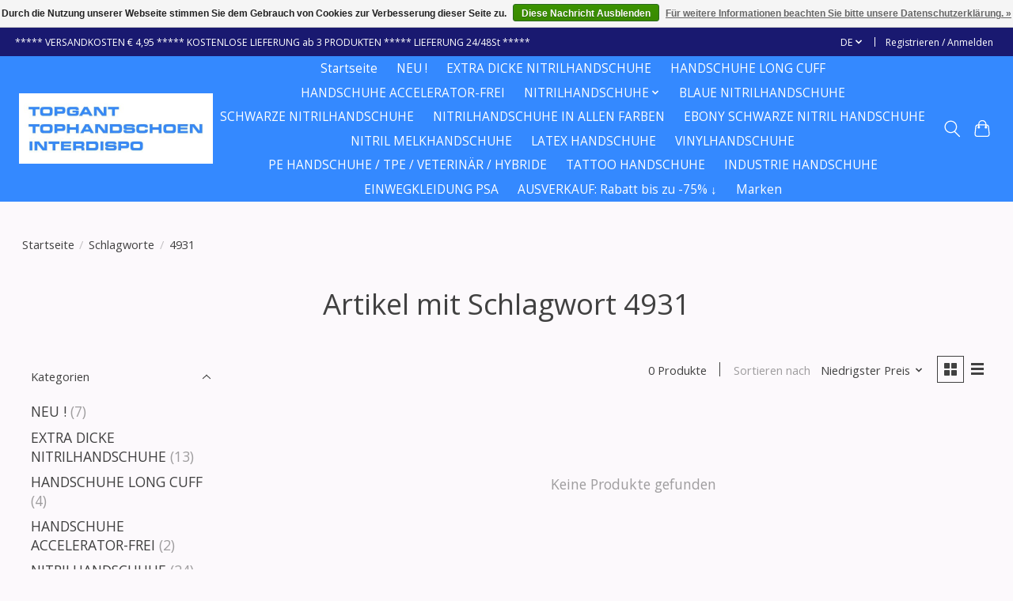

--- FILE ---
content_type: text/html;charset=utf-8
request_url: https://www.interdispo.com/de/tags/4931/
body_size: 11033
content:
<!DOCTYPE html>
<html lang="de">
  <head>
    <meta charset="utf-8"/>
<!-- [START] 'blocks/head.rain' -->
<!--

  (c) 2008-2026 Lightspeed Netherlands B.V.
  http://www.lightspeedhq.com
  Generated: 14-01-2026 @ 20:02:08

-->
<link rel="canonical" href="https://www.interdispo.com/de/tags/4931/"/>
<link rel="alternate" href="https://www.interdispo.com/de/index.rss" type="application/rss+xml" title="Neue Produkte"/>
<link href="https://cdn.webshopapp.com/assets/cookielaw.css?2025-02-20" rel="stylesheet" type="text/css"/>
<meta name="robots" content="noodp,noydir"/>
<meta name="google-site-verification" content="V8gNdYGwIXeOfoCqvwZRUkiquD1RRkBFg2sGcgstJkQ"/>
<meta property="og:url" content="https://www.interdispo.com/de/tags/4931/?source=facebook"/>
<meta property="og:site_name" content="WWW.INTERDISPO.COM"/>
<meta property="og:title" content="4931"/>
<meta property="og:description" content="Einweg Handschuhe - Optimaler Schutz für Ihre Hände - Günstigsten Preis - Lieferung in 24/48 St."/>
<script src="https://www.googletagmanager.com/gtag/js?id=AW-1061002144"></script>
<script>
window.dataLayer = window.dataLayer || [];
    function gtag(){dataLayer.push(arguments);}
    gtag('js', new Date());

    gtag('config', 'AW-1061002144')
</script>
<!--[if lt IE 9]>
<script src="https://cdn.webshopapp.com/assets/html5shiv.js?2025-02-20"></script>
<![endif]-->
<!-- [END] 'blocks/head.rain' -->
    <title>4931 - WWW.INTERDISPO.COM</title>
    <meta name="description" content="Einweg Handschuhe - Optimaler Schutz für Ihre Hände - Günstigsten Preis - Lieferung in 24/48 St." />
    <meta name="keywords" content="4931, Nitrilhandschuhe, Nitril Einmalhandschuhe, Nitril Einmalhandschuh, Handschuhe Nitril, Handschuh Nitril, Nitril Einweghandschuhe, Einmalhandschuhe nitril, Nitril Einweghandschuh, Einmalhandschuh Nitril,<br />
Einweghandschuhe Nitril, Gummihandschuhe" />
    <meta http-equiv="X-UA-Compatible" content="IE=edge">
    <meta name="viewport" content="width=device-width, initial-scale=1">
    <meta name="apple-mobile-web-app-capable" content="yes">
    <meta name="apple-mobile-web-app-status-bar-style" content="black">
    
    <script>document.getElementsByTagName("html")[0].className += " js";</script>

    <link rel="shortcut icon" href="https://cdn.webshopapp.com/shops/149932/themes/174583/v/1523473/assets/favicon.png?20221011162513" type="image/x-icon" />
    <link href='//fonts.googleapis.com/css?family=Open%20Sans:400,300,600&display=swap' rel='stylesheet' type='text/css'>
<link href='//fonts.googleapis.com/css?family=Open%20Sans:400,300,600&display=swap' rel='stylesheet' type='text/css'>
    <link rel="stylesheet" href="https://cdn.webshopapp.com/assets/gui-2-0.css?2025-02-20" />
    <link rel="stylesheet" href="https://cdn.webshopapp.com/assets/gui-responsive-2-0.css?2025-02-20" />
    <link id="lightspeedframe" rel="stylesheet" href="https://cdn.webshopapp.com/shops/149932/themes/174583/assets/style.css?2025123122492020210104192718" />
    <!-- browsers not supporting CSS variables -->
    <script>
      if(!('CSS' in window) || !CSS.supports('color', 'var(--color-var)')) {var cfStyle = document.getElementById('lightspeedframe');if(cfStyle) {var href = cfStyle.getAttribute('href');href = href.replace('style.css', 'style-fallback.css');cfStyle.setAttribute('href', href);}}
    </script>
    <link rel="stylesheet" href="https://cdn.webshopapp.com/shops/149932/themes/174583/assets/settings.css?2025123122492020210104192718" />
    <link rel="stylesheet" href="https://cdn.webshopapp.com/shops/149932/themes/174583/assets/custom.css?2025123122492020210104192718" />

    <script src="https://cdn.webshopapp.com/assets/jquery-3-7-1.js?2025-02-20"></script>
    <script src="https://cdn.webshopapp.com/assets/jquery-ui-1-14-1.js?2025-02-20"></script>

  </head>
  <body>
    
          <header class="main-header main-header--mobile js-main-header position-relative">
  <div class="main-header__top-section">
    <div class="main-header__nav-grid justify-between@md container max-width-lg text-xs padding-y-xxs">
      <div>***** VERSANDKOSTEN € 4,95 ***** KOSTENLOSE LIEFERUNG ab 3 PRODUKTEN ***** LIEFERUNG  24/48St *****</div>
      <ul class="main-header__list flex-grow flex-basis-0 justify-end@md display@md">        
                <li class="main-header__item">
          <a href="#0" class="main-header__link">
            <span class="text-uppercase">de</span>
            <svg class="main-header__dropdown-icon icon" viewBox="0 0 16 16"><polygon fill="currentColor" points="8,11.4 2.6,6 4,4.6 8,8.6 12,4.6 13.4,6 "></polygon></svg>
          </a>
          <ul class="main-header__dropdown">
                                                                  

	<li><a href="https://www.interdispo.com/nl/go/category/" class="main-header__dropdown-link" title="Nederlands" lang="nl">Nederlands</a></li>
	<li><a href="https://www.interdispo.com/de/go/category/" class="main-header__dropdown-link" title="Deutsch" lang="de">Deutsch</a></li>
	<li><a href="https://www.interdispo.com/fr/go/category/" class="main-header__dropdown-link" title="Français" lang="fr">Français</a></li>
          </ul>
        </li>
                
                        <li class="main-header__item separator"></li>
                <li class="main-header__item"><a href="https://www.interdispo.com/de/account/" class="main-header__link" title="Mein Konto">Registrieren / Anmelden</a></li>
      </ul>
    </div>
  </div>
  <div class="main-header__mobile-content container max-width-lg">
          <a href="https://www.interdispo.com/de/" class="main-header__logo" title="Nitril Handschuhe - Latex Handschuhe - Vinyl Handschuhe">
        <img src="https://cdn.webshopapp.com/shops/149932/themes/174583/v/1998696/assets/logo.png?20230823181049" alt="Nitril Handschuhe - Latex Handschuhe - Vinyl Handschuhe">
                <img src="https://cdn.webshopapp.com/shops/149932/themes/174583/assets/logo-white.png?2025123122492020210104192718" class="main-header__logo-white" alt="Nitril Handschuhe - Latex Handschuhe - Vinyl Handschuhe">
              </a>
        
    <div class="flex items-center">
            <button class="reset main-header__mobile-btn js-tab-focus" aria-controls="cartDrawer">
        <svg class="icon" viewBox="0 0 24 25" fill="none"><title>Warenkorb umschalten</title><path d="M2.90171 9.65153C3.0797 8.00106 4.47293 6.75 6.13297 6.75H17.867C19.527 6.75 20.9203 8.00105 21.0982 9.65153L22.1767 19.6515C22.3839 21.5732 20.8783 23.25 18.9454 23.25H5.05454C3.1217 23.25 1.61603 21.5732 1.82328 19.6515L2.90171 9.65153Z" stroke="currentColor" stroke-width="1.5" fill="none"/>
        <path d="M7.19995 9.6001V5.7001C7.19995 2.88345 9.4833 0.600098 12.3 0.600098C15.1166 0.600098 17.4 2.88345 17.4 5.7001V9.6001" stroke="currentColor" stroke-width="1.5" fill="none"/>
        <circle cx="7.19996" cy="10.2001" r="1.8" fill="currentColor"/>
        <ellipse cx="17.4" cy="10.2001" rx="1.8" ry="1.8" fill="currentColor"/></svg>
        <span class="sr-only">Ihr Warenkorb</span>
              </button>

      <button class="reset anim-menu-btn js-anim-menu-btn main-header__nav-control js-tab-focus" aria-label="Toggle menu">
        <i class="anim-menu-btn__icon anim-menu-btn__icon--close" aria-hidden="true"></i>
      </button>
    </div>
  </div>

  <div class="main-header__nav" role="navigation">
    <div class="main-header__nav-grid justify-between@md container max-width-lg">
      <div class="main-header__nav-logo-wrapper flex-shrink-0">
        
                  <a href="https://www.interdispo.com/de/" class="main-header__logo" title="Nitril Handschuhe - Latex Handschuhe - Vinyl Handschuhe">
            <img src="https://cdn.webshopapp.com/shops/149932/themes/174583/v/1998696/assets/logo.png?20230823181049" alt="Nitril Handschuhe - Latex Handschuhe - Vinyl Handschuhe">
                        <img src="https://cdn.webshopapp.com/shops/149932/themes/174583/assets/logo-white.png?2025123122492020210104192718" class="main-header__logo-white" alt="Nitril Handschuhe - Latex Handschuhe - Vinyl Handschuhe">
                      </a>
              </div>
      
      <form action="https://www.interdispo.com/de/search/" method="get" role="search" class="padding-y-md hide@md">
        <label class="sr-only" for="searchInputMobile">Suchen</label>
        <input class="header-v3__nav-form-control form-control width-100%" value="" autocomplete="off" type="search" name="q" id="searchInputMobile" placeholder="Suchen ...">
      </form>

      <ul class="main-header__list flex-grow flex-basis-0 flex-wrap justify-center@md">
        
                <li class="main-header__item">
          <a class="main-header__link" href="https://www.interdispo.com/de/">Startseite</a>
        </li>
        
                <li class="main-header__item">
          <a class="main-header__link" href="https://www.interdispo.com/de/neu/">
            NEU !                                    
          </a>
                  </li>
                <li class="main-header__item">
          <a class="main-header__link" href="https://www.interdispo.com/de/extra-dicke-nitrilhandschuhe/">
            EXTRA DICKE NITRILHANDSCHUHE                                    
          </a>
                  </li>
                <li class="main-header__item">
          <a class="main-header__link" href="https://www.interdispo.com/de/handschuhe-long-cuff/">
            HANDSCHUHE LONG CUFF                                    
          </a>
                  </li>
                <li class="main-header__item">
          <a class="main-header__link" href="https://www.interdispo.com/de/handschuhe-accelerator-frei/">
            HANDSCHUHE ACCELERATOR-FREI                                    
          </a>
                  </li>
                <li class="main-header__item js-main-nav__item">
          <a class="main-header__link js-main-nav__control" href="https://www.interdispo.com/de/nitrilhandschuhe/">
            <span>NITRILHANDSCHUHE</span>            <svg class="main-header__dropdown-icon icon" viewBox="0 0 16 16"><polygon fill="currentColor" points="8,11.4 2.6,6 4,4.6 8,8.6 12,4.6 13.4,6 "></polygon></svg>                        <i class="main-header__arrow-icon" aria-hidden="true">
              <svg class="icon" viewBox="0 0 16 16">
                <g class="icon__group" fill="none" stroke="currentColor" stroke-linecap="square" stroke-miterlimit="10" stroke-width="2">
                  <path d="M2 2l12 12" />
                  <path d="M14 2L2 14" />
                </g>
              </svg>
            </i>
                        
          </a>
                    <ul class="main-header__dropdown">
            <li class="main-header__dropdown-item"><a href="https://www.interdispo.com/de/nitrilhandschuhe/" class="main-header__dropdown-link hide@md">Alle NITRILHANDSCHUHE</a></li>
                        <li class="main-header__dropdown-item">
              <a class="main-header__dropdown-link" href="https://www.interdispo.com/de/nitrilhandschuhe/schwarze-nitrilhandschuhe/">
                SCHWARZE NITRILHANDSCHUHE
                                              </a>

                          </li>
                        <li class="main-header__dropdown-item">
              <a class="main-header__dropdown-link" href="https://www.interdispo.com/de/nitrilhandschuhe/weisse-nitrilhandschuhe/">
                WEISSE NITRILHANDSCHUHE
                                              </a>

                          </li>
                        <li class="main-header__dropdown-item">
              <a class="main-header__dropdown-link" href="https://www.interdispo.com/de/nitrilhandschuhe/blaue-nitrilhandschuhe/">
                BLAUE NITRILHANDSCHUHE
                                              </a>

                          </li>
                        <li class="main-header__dropdown-item">
              <a class="main-header__dropdown-link" href="https://www.interdispo.com/de/nitrilhandschuhe/orange-nitrilhandschuhe-orange/">
                ORANGE NITRILHANDSCHUHE ORANGE
                                              </a>

                          </li>
                        <li class="main-header__dropdown-item">
              <a class="main-header__dropdown-link" href="https://www.interdispo.com/de/nitrilhandschuhe/rosa-nitril-handschuhe-pink/">
                ROSA NITRIL HANDSCHUHE PINK
                                              </a>

                          </li>
                        <li class="main-header__dropdown-item">
              <a class="main-header__dropdown-link" href="https://www.interdispo.com/de/nitrilhandschuhe/lila-nitrilhandschuhe/">
                LILA NITRILHANDSCHUHE
                                              </a>

                          </li>
                        <li class="main-header__dropdown-item">
              <a class="main-header__dropdown-link" href="https://www.interdispo.com/de/nitrilhandschuhe/nitrilhandschuhe-magenta/">
                NITRILHANDSCHUHE MAGENTA
                                              </a>

                          </li>
                        <li class="main-header__dropdown-item">
              <a class="main-header__dropdown-link" href="https://www.interdispo.com/de/nitrilhandschuhe/nitril-melkhandschuhe/">
                NITRIL MELKHANDSCHUHE
                                              </a>

                          </li>
                        <li class="main-header__dropdown-item">
              <a class="main-header__dropdown-link" href="https://www.interdispo.com/de/nitrilhandschuhe/nitrilhandschuhe-extra-starck/">
                NITRILHANDSCHUHE extra starck
                                              </a>

                          </li>
                        <li class="main-header__dropdown-item">
              <a class="main-header__dropdown-link" href="https://www.interdispo.com/de/nitrilhandschuhe/nitrilhandschuhe-10-farben/">
                NITRILHANDSCHUHE 10 FARBEN
                                              </a>

                          </li>
                      </ul>
                  </li>
                <li class="main-header__item">
          <a class="main-header__link" href="https://www.interdispo.com/de/blaue-nitrilhandschuhe/">
            BLAUE NITRILHANDSCHUHE                                    
          </a>
                  </li>
                <li class="main-header__item">
          <a class="main-header__link" href="https://www.interdispo.com/de/schwarze-nitrilhandschuhe/">
            SCHWARZE NITRILHANDSCHUHE                                    
          </a>
                  </li>
                <li class="main-header__item">
          <a class="main-header__link" href="https://www.interdispo.com/de/nitrilhandschuhe-in-allen-farben/">
            NITRILHANDSCHUHE IN ALLEN FARBEN                                    
          </a>
                  </li>
                <li class="main-header__item">
          <a class="main-header__link" href="https://www.interdispo.com/de/ebony-schwarze-nitril-handschuhe/">
            EBONY SCHWARZE NITRIL HANDSCHUHE                                    
          </a>
                  </li>
                <li class="main-header__item">
          <a class="main-header__link" href="https://www.interdispo.com/de/nitril-melkhandschuhe/">
            NITRIL MELKHANDSCHUHE                                    
          </a>
                  </li>
                <li class="main-header__item">
          <a class="main-header__link" href="https://www.interdispo.com/de/latex-handschuhe/">
            LATEX HANDSCHUHE                                    
          </a>
                  </li>
                <li class="main-header__item">
          <a class="main-header__link" href="https://www.interdispo.com/de/vinylhandschuhe/">
            VINYLHANDSCHUHE                                    
          </a>
                  </li>
                <li class="main-header__item">
          <a class="main-header__link" href="https://www.interdispo.com/de/pe-handschuhe-tpe-veterinaer-hybride/">
            PE HANDSCHUHE / TPE / VETERINÄR / HYBRIDE                                    
          </a>
                  </li>
                <li class="main-header__item">
          <a class="main-header__link" href="https://www.interdispo.com/de/tattoo-handschuhe/">
            TATTOO HANDSCHUHE                                    
          </a>
                  </li>
                <li class="main-header__item">
          <a class="main-header__link" href="https://www.interdispo.com/de/industrie-handschuhe-3601664/">
            INDUSTRIE HANDSCHUHE                                    
          </a>
                  </li>
                <li class="main-header__item">
          <a class="main-header__link" href="https://www.interdispo.com/de/einwegkleidung-psa/">
            EINWEGKLEIDUNG PSA                                    
          </a>
                  </li>
                <li class="main-header__item">
          <a class="main-header__link" href="https://www.interdispo.com/de/ausverkauf-rabatt-bis-zu-75/">
            AUSVERKAUF: Rabatt bis zu -75% ↓                                     
          </a>
                  </li>
        
        
        
                              <li class="main-header__item">
              <a class="main-header__link" href="https://www.interdispo.com/de/brands/">Marken</a>
            </li>
                  
                
        <li class="main-header__item hide@md">
          <ul class="main-header__list main-header__list--mobile-items">        
                        <li class="main-header__item js-main-nav__item">
              <a href="#0" class="main-header__link js-main-nav__control">
                <span>Deutsch</span>
                <i class="main-header__arrow-icon" aria-hidden="true">
                  <svg class="icon" viewBox="0 0 16 16">
                    <g class="icon__group" fill="none" stroke="currentColor" stroke-linecap="square" stroke-miterlimit="10" stroke-width="2">
                      <path d="M2 2l12 12" />
                      <path d="M14 2L2 14" />
                    </g>
                  </svg>
                </i>
              </a>
              <ul class="main-header__dropdown">
                                                                      

	<li><a href="https://www.interdispo.com/nl/go/category/" class="main-header__dropdown-link" title="Nederlands" lang="nl">Nederlands</a></li>
	<li><a href="https://www.interdispo.com/de/go/category/" class="main-header__dropdown-link" title="Deutsch" lang="de">Deutsch</a></li>
	<li><a href="https://www.interdispo.com/fr/go/category/" class="main-header__dropdown-link" title="Français" lang="fr">Français</a></li>
              </ul>
            </li>
            
                                                <li class="main-header__item"><a href="https://www.interdispo.com/de/account/" class="main-header__link" title="Mein Konto">Registrieren / Anmelden</a></li>
          </ul>
        </li>
        
      </ul>

      <ul class="main-header__list flex-shrink-0 justify-end@md display@md">
        <li class="main-header__item">
          
          <button class="reset switch-icon main-header__link main-header__link--icon js-toggle-search js-switch-icon js-tab-focus" aria-label="Toggle icon">
            <svg class="icon switch-icon__icon--a" viewBox="0 0 24 25"><title>Suche umschalten</title><path fill-rule="evenodd" clip-rule="evenodd" d="M17.6032 9.55171C17.6032 13.6671 14.267 17.0033 10.1516 17.0033C6.03621 17.0033 2.70001 13.6671 2.70001 9.55171C2.70001 5.4363 6.03621 2.1001 10.1516 2.1001C14.267 2.1001 17.6032 5.4363 17.6032 9.55171ZM15.2499 16.9106C13.8031 17.9148 12.0461 18.5033 10.1516 18.5033C5.20779 18.5033 1.20001 14.4955 1.20001 9.55171C1.20001 4.60787 5.20779 0.600098 10.1516 0.600098C15.0955 0.600098 19.1032 4.60787 19.1032 9.55171C19.1032 12.0591 18.0724 14.3257 16.4113 15.9507L23.2916 22.8311C23.5845 23.1239 23.5845 23.5988 23.2916 23.8917C22.9987 24.1846 22.5239 24.1846 22.231 23.8917L15.2499 16.9106Z" fill="currentColor"/></svg>

            <svg class="icon switch-icon__icon--b" viewBox="0 0 32 32"><title>Suche umschalten</title><g fill="none" stroke="currentColor" stroke-miterlimit="10" stroke-linecap="round" stroke-linejoin="round" stroke-width="2"><line x1="27" y1="5" x2="5" y2="27"></line><line x1="27" y1="27" x2="5" y2="5"></line></g></svg>
          </button>

        </li>
                <li class="main-header__item">
          <a href="#0" class="main-header__link main-header__link--icon" aria-controls="cartDrawer">
            <svg class="icon" viewBox="0 0 24 25" fill="none"><title>Warenkorb umschalten</title><path d="M2.90171 9.65153C3.0797 8.00106 4.47293 6.75 6.13297 6.75H17.867C19.527 6.75 20.9203 8.00105 21.0982 9.65153L22.1767 19.6515C22.3839 21.5732 20.8783 23.25 18.9454 23.25H5.05454C3.1217 23.25 1.61603 21.5732 1.82328 19.6515L2.90171 9.65153Z" stroke="currentColor" stroke-width="1.5" fill="none"/>
            <path d="M7.19995 9.6001V5.7001C7.19995 2.88345 9.4833 0.600098 12.3 0.600098C15.1166 0.600098 17.4 2.88345 17.4 5.7001V9.6001" stroke="currentColor" stroke-width="1.5" fill="none"/>
            <circle cx="7.19996" cy="10.2001" r="1.8" fill="currentColor"/>
            <ellipse cx="17.4" cy="10.2001" rx="1.8" ry="1.8" fill="currentColor"/></svg>
            <span class="sr-only">Ihr Warenkorb</span>
                      </a>
        </li>
      </ul>
      
    	<div class="main-header__search-form bg">
        <form action="https://www.interdispo.com/de/search/" method="get" role="search" class="container max-width-lg">
          <label class="sr-only" for="searchInput">Suchen</label>
          <input class="header-v3__nav-form-control form-control width-100%" value="" autocomplete="off" type="search" name="q" id="searchInput" placeholder="Suchen ...">
        </form>
      </div>
      
    </div>
  </div>
</header>

<div class="drawer dr-cart js-drawer" id="cartDrawer">
  <div class="drawer__content bg shadow-md flex flex-column" role="alertdialog" aria-labelledby="drawer-cart-title">
    <header class="flex items-center justify-between flex-shrink-0 padding-x-md padding-y-md">
      <h1 id="drawer-cart-title" class="text-base text-truncate">Warenkorb</h1>

      <button class="reset drawer__close-btn js-drawer__close js-tab-focus">
        <svg class="icon icon--xs" viewBox="0 0 16 16"><title>Warenkorb-Panel schließen</title><g stroke-width="2" stroke="currentColor" fill="none" stroke-linecap="round" stroke-linejoin="round" stroke-miterlimit="10"><line x1="13.5" y1="2.5" x2="2.5" y2="13.5"></line><line x1="2.5" y1="2.5" x2="13.5" y2="13.5"></line></g></svg>
      </button>
    </header>

    <div class="drawer__body padding-x-md padding-bottom-sm js-drawer__body">
            <p class="margin-y-xxxl color-contrast-medium text-sm text-center">Ihr Warenkorb ist momentan leer</p>
          </div>

    <footer class="padding-x-md padding-y-md flex-shrink-0">
      <p class="text-sm text-center color-contrast-medium margin-bottom-sm">Sicher bezahlen mit:</p>
      <p class="text-sm flex flex-wrap gap-xs text-xs@md justify-center">
                  <a href="https://www.interdispo.com/de/service/payment-methods/" title="Bank transfer">
            <img src="https://cdn.webshopapp.com/assets/icon-payment-banktransfer.png?2025-02-20" alt="Bank transfer" height="16" />
          </a>
                  <a href="https://www.interdispo.com/de/service/payment-methods/" title="Bancontact">
            <img src="https://cdn.webshopapp.com/assets/icon-payment-mistercash.png?2025-02-20" alt="Bancontact" height="16" />
          </a>
                  <a href="https://www.interdispo.com/de/service/payment-methods/" title="Belfius">
            <img src="https://cdn.webshopapp.com/assets/icon-payment-belfius.png?2025-02-20" alt="Belfius" height="16" />
          </a>
                  <a href="https://www.interdispo.com/de/service/payment-methods/" title="KBC">
            <img src="https://cdn.webshopapp.com/assets/icon-payment-kbc.png?2025-02-20" alt="KBC" height="16" />
          </a>
                  <a href="https://www.interdispo.com/de/service/payment-methods/" title="iDEAL">
            <img src="https://cdn.webshopapp.com/assets/icon-payment-ideal.png?2025-02-20" alt="iDEAL" height="16" />
          </a>
                  <a href="https://www.interdispo.com/de/service/payment-methods/" title="Visa">
            <img src="https://cdn.webshopapp.com/assets/icon-payment-visa.png?2025-02-20" alt="Visa" height="16" />
          </a>
                  <a href="https://www.interdispo.com/de/service/payment-methods/" title="Maestro">
            <img src="https://cdn.webshopapp.com/assets/icon-payment-maestro.png?2025-02-20" alt="Maestro" height="16" />
          </a>
                  <a href="https://www.interdispo.com/de/service/payment-methods/" title="MasterCard">
            <img src="https://cdn.webshopapp.com/assets/icon-payment-mastercard.png?2025-02-20" alt="MasterCard" height="16" />
          </a>
                  <a href="https://www.interdispo.com/de/service/payment-methods/" title="SOFORT Banking">
            <img src="https://cdn.webshopapp.com/assets/icon-payment-directebanking.png?2025-02-20" alt="SOFORT Banking" height="16" />
          </a>
                  <a href="https://www.interdispo.com/de/service/payment-methods/" title="Cartes Bancaires">
            <img src="https://cdn.webshopapp.com/assets/icon-payment-cartesbancaires.png?2025-02-20" alt="Cartes Bancaires" height="16" />
          </a>
                  <a href="https://www.interdispo.com/de/service/payment-methods/" title="Giropay">
            <img src="https://cdn.webshopapp.com/assets/icon-payment-giropay.png?2025-02-20" alt="Giropay" height="16" />
          </a>
                  <a href="https://www.interdispo.com/de/service/payment-methods/" title="EPS">
            <img src="https://cdn.webshopapp.com/assets/icon-payment-eps.png?2025-02-20" alt="EPS" height="16" />
          </a>
                  <a href="https://www.interdispo.com/de/service/payment-methods/" title="PayPal">
            <img src="https://cdn.webshopapp.com/assets/icon-payment-paypal.png?2025-02-20" alt="PayPal" height="16" />
          </a>
              </p>
    </footer>
  </div>
</div>            <section class="collection-page__intro container max-width-lg">
  <div class="padding-y-lg">
    <nav class="breadcrumbs text-sm" aria-label="Breadcrumbs">
  <ol class="flex flex-wrap gap-xxs">
    <li class="breadcrumbs__item">
    	<a href="https://www.interdispo.com/de/" class="color-inherit text-underline-hover">Startseite</a>
      <span class="color-contrast-low margin-left-xxs" aria-hidden="true">/</span>
    </li>
        <li class="breadcrumbs__item">
            <a href="https://www.interdispo.com/de/tags/" class="color-inherit text-underline-hover">Schlagworte</a>
      <span class="color-contrast-low margin-left-xxs" aria-hidden="true">/</span>
          </li>
        <li class="breadcrumbs__item" aria-current="page">
            4931
          </li>
      </ol>
</nav>  </div>
  
  <h1 class="text-center">Artikel mit Schlagwort 4931</h1>

  </section>

<section class="collection-page__content padding-y-lg">
  <div class="container max-width-lg">
    <div class="margin-bottom-md hide@md no-js:is-hidden">
      <button class="btn btn--subtle width-100%" aria-controls="filter-panel">Filter anzeigen</button>
    </div>
  
    <div class="flex@md">
      <aside class="sidebar sidebar--collection-filters sidebar--colection-filters sidebar--static@md js-sidebar" data-static-class="sidebar--sticky-on-desktop" id="filter-panel" aria-labelledby="filter-panel-title">
        <div class="sidebar__panel">
          <header class="sidebar__header z-index-2">
            <h1 class="text-md text-truncate" id="filter-panel-title">Filter</h1>
      
            <button class="reset sidebar__close-btn js-sidebar__close-btn js-tab-focus">
              <svg class="icon" viewBox="0 0 16 16"><title>Panel schließen</title><g stroke-width="1" stroke="currentColor" fill="none" stroke-linecap="round" stroke-linejoin="round" stroke-miterlimit="10"><line x1="13.5" y1="2.5" x2="2.5" y2="13.5"></line><line x1="2.5" y1="2.5" x2="13.5" y2="13.5"></line></g></svg>
            </button>
          </header>
      		
          <form action="https://www.interdispo.com/de/tags/4931/" method="get" class="position-relative z-index-1">
            <input type="hidden" name="mode" value="grid" id="filter_form_mode" />
            <input type="hidden" name="limit" value="24" id="filter_form_limit" />
            <input type="hidden" name="sort" value="lowest" id="filter_form_sort" />

            <ul class="accordion js-accordion">
                            <li class="accordion__item accordion__item--is-open js-accordion__item">
                <button class="reset accordion__header padding-y-sm padding-x-md padding-x-xs@md js-tab-focus" type="button">
                  <div>
                    <div class="text-sm@md">Kategorien</div>
                  </div>

                  <svg class="icon accordion__icon-arrow no-js:is-hidden" viewBox="0 0 16 16" aria-hidden="true">
                    <g class="icon__group" fill="none" stroke="currentColor" stroke-linecap="square" stroke-miterlimit="10">
                      <path d="M2 2l12 12" />
                      <path d="M14 2L2 14" />
                    </g>
                  </svg>
                </button>
            
                <div class="accordion__panel js-accordion__panel">
                  <div class="padding-top-xxxs padding-x-md padding-bottom-md padding-x-xs@md">
                    <ul class="filter__categories flex flex-column gap-xxs">
                                            <li class="filter-categories__item">
                        <a href="https://www.interdispo.com/de/neu/" class="color-inherit text-underline-hover">NEU !</a>
                                                <span class="filter-categories__count color-contrast-medium" aria-label="Enthält  Produkte">(7)</span>
                        
                                              </li>
                                            <li class="filter-categories__item">
                        <a href="https://www.interdispo.com/de/extra-dicke-nitrilhandschuhe/" class="color-inherit text-underline-hover">EXTRA DICKE NITRILHANDSCHUHE</a>
                                                <span class="filter-categories__count color-contrast-medium" aria-label="Enthält  Produkte">(13)</span>
                        
                                              </li>
                                            <li class="filter-categories__item">
                        <a href="https://www.interdispo.com/de/handschuhe-long-cuff/" class="color-inherit text-underline-hover">HANDSCHUHE LONG CUFF</a>
                                                <span class="filter-categories__count color-contrast-medium" aria-label="Enthält  Produkte">(4)</span>
                        
                                              </li>
                                            <li class="filter-categories__item">
                        <a href="https://www.interdispo.com/de/handschuhe-accelerator-frei/" class="color-inherit text-underline-hover">HANDSCHUHE ACCELERATOR-FREI</a>
                                                <span class="filter-categories__count color-contrast-medium" aria-label="Enthält  Produkte">(2)</span>
                        
                                              </li>
                                            <li class="filter-categories__item">
                        <a href="https://www.interdispo.com/de/nitrilhandschuhe/" class="color-inherit text-underline-hover">NITRILHANDSCHUHE</a>
                                                <span class="filter-categories__count color-contrast-medium" aria-label="Enthält  Produkte">(24)</span>
                        
                                              </li>
                                            <li class="filter-categories__item">
                        <a href="https://www.interdispo.com/de/blaue-nitrilhandschuhe/" class="color-inherit text-underline-hover">BLAUE NITRILHANDSCHUHE</a>
                                                <span class="filter-categories__count color-contrast-medium" aria-label="Enthält  Produkte">(10)</span>
                        
                                              </li>
                                            <li class="filter-categories__item">
                        <a href="https://www.interdispo.com/de/schwarze-nitrilhandschuhe/" class="color-inherit text-underline-hover">SCHWARZE NITRILHANDSCHUHE</a>
                                                <span class="filter-categories__count color-contrast-medium" aria-label="Enthält  Produkte">(8)</span>
                        
                                              </li>
                                            <li class="filter-categories__item">
                        <a href="https://www.interdispo.com/de/nitrilhandschuhe-in-allen-farben/" class="color-inherit text-underline-hover">NITRILHANDSCHUHE IN ALLEN FARBEN</a>
                                                <span class="filter-categories__count color-contrast-medium" aria-label="Enthält  Produkte">(16)</span>
                        
                                              </li>
                                            <li class="filter-categories__item">
                        <a href="https://www.interdispo.com/de/ebony-schwarze-nitril-handschuhe/" class="color-inherit text-underline-hover">EBONY SCHWARZE NITRIL HANDSCHUHE</a>
                                                <span class="filter-categories__count color-contrast-medium" aria-label="Enthält  Produkte">(2)</span>
                        
                                              </li>
                                            <li class="filter-categories__item">
                        <a href="https://www.interdispo.com/de/nitril-melkhandschuhe/" class="color-inherit text-underline-hover">NITRIL MELKHANDSCHUHE</a>
                                                <span class="filter-categories__count color-contrast-medium" aria-label="Enthält  Produkte">(2)</span>
                        
                                              </li>
                                            <li class="filter-categories__item">
                        <a href="https://www.interdispo.com/de/latex-handschuhe/" class="color-inherit text-underline-hover">LATEX HANDSCHUHE</a>
                                                <span class="filter-categories__count color-contrast-medium" aria-label="Enthält  Produkte">(2)</span>
                        
                                              </li>
                                            <li class="filter-categories__item">
                        <a href="https://www.interdispo.com/de/vinylhandschuhe/" class="color-inherit text-underline-hover">VINYLHANDSCHUHE</a>
                                                <span class="filter-categories__count color-contrast-medium" aria-label="Enthält  Produkte">(2)</span>
                        
                                              </li>
                                            <li class="filter-categories__item">
                        <a href="https://www.interdispo.com/de/pe-handschuhe-tpe-veterinaer-hybride/" class="color-inherit text-underline-hover">PE HANDSCHUHE / TPE / VETERINÄR / HYBRIDE</a>
                                                <span class="filter-categories__count color-contrast-medium" aria-label="Enthält  Produkte">(3)</span>
                        
                                              </li>
                                            <li class="filter-categories__item">
                        <a href="https://www.interdispo.com/de/tattoo-handschuhe/" class="color-inherit text-underline-hover">TATTOO HANDSCHUHE</a>
                                                <span class="filter-categories__count color-contrast-medium" aria-label="Enthält  Produkte">(7)</span>
                        
                                              </li>
                                            <li class="filter-categories__item">
                        <a href="https://www.interdispo.com/de/industrie-handschuhe-3601664/" class="color-inherit text-underline-hover">INDUSTRIE HANDSCHUHE</a>
                                                <span class="filter-categories__count color-contrast-medium" aria-label="Enthält  Produkte">(10)</span>
                        
                                              </li>
                                            <li class="filter-categories__item">
                        <a href="https://www.interdispo.com/de/einwegkleidung-psa/" class="color-inherit text-underline-hover">EINWEGKLEIDUNG PSA</a>
                                                <span class="filter-categories__count color-contrast-medium" aria-label="Enthält  Produkte">(8)</span>
                        
                                              </li>
                                            <li class="filter-categories__item">
                        <a href="https://www.interdispo.com/de/ausverkauf-rabatt-bis-zu-75/" class="color-inherit text-underline-hover">AUSVERKAUF: Rabatt bis zu -75% ↓ </a>
                                                <span class="filter-categories__count color-contrast-medium" aria-label="Enthält  Produkte">(9)</span>
                        
                                              </li>
                                          </ul>
                  </div>
                </div>
              </li>
                            
                            
                          
              <li class="accordion__item accordion__item--is-open accordion__item--is-open js-accordion__item">
                <button class="reset accordion__header padding-y-sm padding-x-md padding-x-xs@md js-tab-focus" type="button">
                  <div>
                    <div class="text-sm@md">Preis</div>
                  </div>

                  <svg class="icon accordion__icon-arrow no-js:is-hidden" viewBox="0 0 16 16" aria-hidden="true">
                    <g class="icon__group" fill="none" stroke="currentColor" stroke-linecap="square" stroke-miterlimit="10">
                      <path d="M2 2l12 12" />
                      <path d="M14 2L2 14" />
                    </g>
                  </svg>
                </button>
            
                <div class="accordion__panel js-accordion__panel">
                  <div class="padding-top-xxxs padding-x-md padding-bottom-md padding-x-xs@md flex justify-center">
                    <div class="slider slider--multi-value js-slider">
                      <div class="slider__range">
                        <label class="sr-only" for="slider-min-value">Preis – Mindestwert</label>
                        <input class="slider__input" type="range" id="slider-min-value" name="min" min="0" max="5" step="1" value="0" onchange="this.form.submit()">
                      </div>
                  
                      <div class="slider__range">
                        <label class="sr-only" for="slider-max-value"> Price maximum value</label>
                        <input class="slider__input" type="range" id="slider-max-value" name="max" min="0" max="5" step="1" value="5" onchange="this.form.submit()">
                      </div>
                  
                      <div class="margin-top-xs text-center text-sm" aria-hidden="true">
                        <span class="slider__value">€<span class="js-slider__value">0</span> - €<span class="js-slider__value">5</span></span>
                      </div>
                    </div>
                  </div>
                </div>
              </li>
          
            </ul>
          </form>
        </div>
      </aside>
      
      <main class="flex-grow padding-left-xl@md">
        <form action="https://www.interdispo.com/de/tags/4931/" method="get" class="flex gap-sm items-center justify-end margin-bottom-sm">
          <input type="hidden" name="min" value="0" id="filter_form_min" />
          <input type="hidden" name="max" value="5" id="filter_form_max" />
          <input type="hidden" name="brand" value="0" id="filter_form_brand" />
          <input type="hidden" name="limit" value="24" id="filter_form_limit" />
                    
          <p class="text-sm">0 Produkte</p>

          <div class="separator"></div>

          <div class="flex items-baseline">
            <label class="text-sm color-contrast-medium margin-right-sm" for="select-sorting">Sortieren nach</label>

            <div class="select inline-block js-select" data-trigger-class="reset text-sm text-underline-hover inline-flex items-center cursor-pointer js-tab-focus">
              <select name="sort" id="select-sorting" onchange="this.form.submit()">
                                  <option value="popular">Am meisten angesehen</option>
                                  <option value="newest">Neueste Produkte</option>
                                  <option value="lowest" selected="selected">Niedrigster Preis</option>
                                  <option value="highest">Höchster Preis</option>
                                  <option value="asc">Name aufsteigend</option>
                                  <option value="desc">Name absteigend</option>
                              </select>

              <svg class="icon icon--xxs margin-left-xxxs" aria-hidden="true" viewBox="0 0 16 16"><polygon fill="currentColor" points="8,11.4 2.6,6 4,4.6 8,8.6 12,4.6 13.4,6 "></polygon></svg>
            </div>
          </div>

          <div class="btns btns--radio btns--grid-layout js-grid-switch__controller">
            <div>
              <input type="radio" name="mode" id="radio-grid" value="grid" checked onchange="this.form.submit()">
              <label class="btns__btn btns__btn--icon" for="radio-grid">
                <svg class="icon icon--xs" viewBox="0 0 16 16">
                  <title>Tabellenansicht</title>
                  <g>
                    <path d="M6,0H1C0.4,0,0,0.4,0,1v5c0,0.6,0.4,1,1,1h5c0.6,0,1-0.4,1-1V1C7,0.4,6.6,0,6,0z"></path>
                    <path d="M15,0h-5C9.4,0,9,0.4,9,1v5c0,0.6,0.4,1,1,1h5c0.6,0,1-0.4,1-1V1C16,0.4,15.6,0,15,0z"></path>
                    <path d="M6,9H1c-0.6,0-1,0.4-1,1v5c0,0.6,0.4,1,1,1h5c0.6,0,1-0.4,1-1v-5C7,9.4,6.6,9,6,9z"></path>
                    <path d="M15,9h-5c-0.6,0-1,0.4-1,1v5c0,0.6,0.4,1,1,1h5c0.6,0,1-0.4,1-1v-5C16,9.4,15.6,9,15,9z"></path>
                  </g>
                </svg>
              </label>
            </div>

            <div>
              <input type="radio" name="mode" id="radio-list" value="list" onchange="this.form.submit()">
              <label class="btns__btn btns__btn--icon" for="radio-list">
                <svg class="icon icon--xs" viewBox="0 0 16 16">
                  <title>Listenansicht</title>
                  <g>
                    <rect width="16" height="3"></rect>
                    <rect y="6" width="16" height="3"></rect>
                    <rect y="12" width="16" height="3"></rect>
                  </g>
                </svg>
              </label>
            </div>
          </div>
        </form>

        <div>
                    <div class="margin-top-md padding-y-xl">
            <p class="color-contrast-medium text-center">Keine Produkte gefunden</p>
          </div>
                  </div>
      </main>
    </div>
  </div>
</section>


<section class="container max-width-lg">
  <div class="col-md-2 sidebar" role="complementary">

    			<div class="row" role="navigation" aria-label="Kategorien">
				<ul>
  				    				<li class="item">
              <span class="arrow"></span>
              <a href="https://www.interdispo.com/de/neu/" class="itemLink"  title="NEU !">
                NEU !               </a>

                  				</li>
  				    				<li class="item">
              <span class="arrow"></span>
              <a href="https://www.interdispo.com/de/extra-dicke-nitrilhandschuhe/" class="itemLink"  title="EXTRA DICKE NITRILHANDSCHUHE">
                EXTRA DICKE NITRILHANDSCHUHE               </a>

                  				</li>
  				    				<li class="item">
              <span class="arrow"></span>
              <a href="https://www.interdispo.com/de/handschuhe-long-cuff/" class="itemLink"  title="HANDSCHUHE LONG CUFF">
                HANDSCHUHE LONG CUFF               </a>

                  				</li>
  				    				<li class="item">
              <span class="arrow"></span>
              <a href="https://www.interdispo.com/de/handschuhe-accelerator-frei/" class="itemLink"  title="HANDSCHUHE ACCELERATOR-FREI">
                HANDSCHUHE ACCELERATOR-FREI               </a>

                  				</li>
  				    				<li class="item">
              <span class="arrow"></span>
              <a href="https://www.interdispo.com/de/nitrilhandschuhe/" class="itemLink"  title="NITRILHANDSCHUHE">
                NITRILHANDSCHUHE               </a>

                  				</li>
  				    				<li class="item">
              <span class="arrow"></span>
              <a href="https://www.interdispo.com/de/blaue-nitrilhandschuhe/" class="itemLink"  title="BLAUE NITRILHANDSCHUHE">
                BLAUE NITRILHANDSCHUHE               </a>

                  				</li>
  				    				<li class="item">
              <span class="arrow"></span>
              <a href="https://www.interdispo.com/de/schwarze-nitrilhandschuhe/" class="itemLink"  title="SCHWARZE NITRILHANDSCHUHE">
                SCHWARZE NITRILHANDSCHUHE               </a>

                  				</li>
  				    				<li class="item">
              <span class="arrow"></span>
              <a href="https://www.interdispo.com/de/nitrilhandschuhe-in-allen-farben/" class="itemLink"  title="NITRILHANDSCHUHE IN ALLEN FARBEN">
                NITRILHANDSCHUHE IN ALLEN FARBEN               </a>

                  				</li>
  				    				<li class="item">
              <span class="arrow"></span>
              <a href="https://www.interdispo.com/de/ebony-schwarze-nitril-handschuhe/" class="itemLink"  title="EBONY SCHWARZE NITRIL HANDSCHUHE">
                EBONY SCHWARZE NITRIL HANDSCHUHE               </a>

                  				</li>
  				    				<li class="item">
              <span class="arrow"></span>
              <a href="https://www.interdispo.com/de/nitril-melkhandschuhe/" class="itemLink"  title="NITRIL MELKHANDSCHUHE">
                NITRIL MELKHANDSCHUHE               </a>

                  				</li>
  				    				<li class="item">
              <span class="arrow"></span>
              <a href="https://www.interdispo.com/de/latex-handschuhe/" class="itemLink"  title="LATEX HANDSCHUHE">
                LATEX HANDSCHUHE               </a>

                  				</li>
  				    				<li class="item">
              <span class="arrow"></span>
              <a href="https://www.interdispo.com/de/vinylhandschuhe/" class="itemLink"  title="VINYLHANDSCHUHE">
                VINYLHANDSCHUHE               </a>

                  				</li>
  				    				<li class="item">
              <span class="arrow"></span>
              <a href="https://www.interdispo.com/de/pe-handschuhe-tpe-veterinaer-hybride/" class="itemLink"  title="PE HANDSCHUHE / TPE / VETERINÄR / HYBRIDE">
                PE HANDSCHUHE / TPE / VETERINÄR / HYBRIDE               </a>

                  				</li>
  				    				<li class="item">
              <span class="arrow"></span>
              <a href="https://www.interdispo.com/de/tattoo-handschuhe/" class="itemLink"  title="TATTOO HANDSCHUHE">
                TATTOO HANDSCHUHE               </a>

                  				</li>
  				    				<li class="item">
              <span class="arrow"></span>
              <a href="https://www.interdispo.com/de/industrie-handschuhe-3601664/" class="itemLink"  title="INDUSTRIE HANDSCHUHE">
                INDUSTRIE HANDSCHUHE               </a>

                  				</li>
  				    				<li class="item">
              <span class="arrow"></span>
              <a href="https://www.interdispo.com/de/einwegkleidung-psa/" class="itemLink"  title="EINWEGKLEIDUNG PSA">
                EINWEGKLEIDUNG PSA               </a>

                  				</li>
  				    				<li class="item">
              <span class="arrow"></span>
              <a href="https://www.interdispo.com/de/ausverkauf-rabatt-bis-zu-75/" class="itemLink"  title="AUSVERKAUF: Rabatt bis zu -75% ↓ ">
                AUSVERKAUF: Rabatt bis zu -75% ↓                </a>

                  				</li>
  				  			</ul>
      </div>
		  </div>
</section>      <footer class="main-footer border-top">   
  <div class="container max-width-lg">

        <div class="main-footer__content padding-y-xl grid gap-md">
      <div class="col-8@lg">
        <div class="grid gap-md">
          <div class="col-6@xs col-3@md">
                        <img src="https://cdn.webshopapp.com/shops/149932/themes/174583/v/1998696/assets/logo.png?20230823181049" class="footer-logo margin-bottom-md" alt="WWW.INTERDISPO.COM">
                        
                        <div class="main-footer__text text-component margin-bottom-md text-sm">EINWEGHANDSCHUHE und EINWEGKLEIDUNG</div>
            
            <div class="main-footer__social-list flex flex-wrap gap-sm text-sm@md">
                            <a class="main-footer__social-btn" href="https://www.facebook.com/LightspeedHQ/" target="_blank">
                <svg class="icon" viewBox="0 0 16 16"><title>Folgen Sie uns auf Instagram</title><g><circle fill="currentColor" cx="12.145" cy="3.892" r="0.96"></circle> <path d="M8,12c-2.206,0-4-1.794-4-4s1.794-4,4-4s4,1.794,4,4S10.206,12,8,12z M8,6C6.897,6,6,6.897,6,8 s0.897,2,2,2s2-0.897,2-2S9.103,6,8,6z"></path> <path fill="currentColor" d="M12,16H4c-2.056,0-4-1.944-4-4V4c0-2.056,1.944-4,4-4h8c2.056,0,4,1.944,4,4v8C16,14.056,14.056,16,12,16z M4,2C3.065,2,2,3.065,2,4v8c0,0.953,1.047,2,2,2h8c0.935,0,2-1.065,2-2V4c0-0.935-1.065-2-2-2H4z"></path></g></svg>
              </a>
                            
                            <a class="main-footer__social-btn" href="https://www.facebook.com/LightspeedHQ/" target="_blank">
                <svg class="icon" viewBox="0 0 16 16"><title>Folgen Sie uns auf Facebook</title><g><path d="M16,8.048a8,8,0,1,0-9.25,7.9V10.36H4.719V8.048H6.75V6.285A2.822,2.822,0,0,1,9.771,3.173a12.2,12.2,0,0,1,1.791.156V5.3H10.554a1.155,1.155,0,0,0-1.3,1.25v1.5h2.219l-.355,2.312H9.25v5.591A8,8,0,0,0,16,8.048Z"></path></g></svg>
              </a>
                            
                            <a class="main-footer__social-btn" href="https://www.facebook.com/LightspeedHQ/" target="_blank">
                <svg width="1200" class="icon" viewBox="0 0 1200 1227" fill="none"><title>Follow us on X</title><g><path d="M714.163 519.284L1160.89 0H1055.03L667.137 450.887L357.328 0H0L468.492 681.821L0 1226.37H105.866L515.491 750.218L842.672 1226.37H1200L714.137 519.284H714.163ZM569.165 687.828L521.697 619.934L144.011 79.6944H306.615L611.412 515.685L658.88 583.579L1055.08 1150.3H892.476L569.165 687.854V687.828Z"></path></g></svg>
              </a>
                            
                            <a class="main-footer__social-btn" href="https://www.facebook.com/LightspeedHQ/" target="_blank">
                <svg class="icon" viewBox="0 0 16 16"><title>Folgen Sie uns auf Pinterest</title><g><path d="M8,0C3.6,0,0,3.6,0,8c0,3.4,2.1,6.3,5.1,7.4c-0.1-0.6-0.1-1.6,0-2.3c0.1-0.6,0.9-4,0.9-4S5.8,8.7,5.8,8 C5.8,6.9,6.5,6,7.3,6c0.7,0,1,0.5,1,1.1c0,0.7-0.4,1.7-0.7,2.7c-0.2,0.8,0.4,1.4,1.2,1.4c1.4,0,2.5-1.5,2.5-3.7 c0-1.9-1.4-3.3-3.3-3.3c-2.3,0-3.6,1.7-3.6,3.5c0,0.7,0.3,1.4,0.6,1.8C5,9.7,5,9.8,5,9.9c-0.1,0.3-0.2,0.8-0.2,0.9 c0,0.1-0.1,0.2-0.3,0.1c-1-0.5-1.6-1.9-1.6-3.1C2.9,5.3,4.7,3,8.2,3c2.8,0,4.9,2,4.9,4.6c0,2.8-1.7,5-4.2,5c-0.8,0-1.6-0.4-1.8-0.9 c0,0-0.4,1.5-0.5,1.9c-0.2,0.7-0.7,1.6-1,2.1C6.4,15.9,7.2,16,8,16c4.4,0,8-3.6,8-8C16,3.6,12.4,0,8,0z"></path></g></svg>
              </a>
                      
                            <a class="main-footer__social-btn" href="https://www.facebook.com/LightspeedHQ/" target="_blank">
                <svg class="icon" viewBox="0 0 16 16"><title>Folgen Sie uns auf YouTube</title><g><path d="M15.8,4.8c-0.2-1.3-0.8-2.2-2.2-2.4C11.4,2,8,2,8,2S4.6,2,2.4,2.4C1,2.6,0.3,3.5,0.2,4.8C0,6.1,0,8,0,8 s0,1.9,0.2,3.2c0.2,1.3,0.8,2.2,2.2,2.4C4.6,14,8,14,8,14s3.4,0,5.6-0.4c1.4-0.3,2-1.1,2.2-2.4C16,9.9,16,8,16,8S16,6.1,15.8,4.8z M6,11V5l5,3L6,11z"></path></g></svg>
              </a>
                          </div>
          </div>

                              <div class="col-6@xs col-3@md">
            <h4 class="margin-bottom-xs text-md@md">Kategorien</h4>
            <ul class="grid gap-xs text-sm@md">
                            <li><a class="main-footer__link" href="https://www.interdispo.com/de/neu/">NEU !</a></li>
                            <li><a class="main-footer__link" href="https://www.interdispo.com/de/extra-dicke-nitrilhandschuhe/">EXTRA DICKE NITRILHANDSCHUHE</a></li>
                            <li><a class="main-footer__link" href="https://www.interdispo.com/de/handschuhe-long-cuff/">HANDSCHUHE LONG CUFF</a></li>
                            <li><a class="main-footer__link" href="https://www.interdispo.com/de/handschuhe-accelerator-frei/">HANDSCHUHE ACCELERATOR-FREI</a></li>
                            <li><a class="main-footer__link" href="https://www.interdispo.com/de/nitrilhandschuhe/">NITRILHANDSCHUHE</a></li>
                            <li><a class="main-footer__link" href="https://www.interdispo.com/de/blaue-nitrilhandschuhe/">BLAUE NITRILHANDSCHUHE</a></li>
                            <li><a class="main-footer__link" href="https://www.interdispo.com/de/schwarze-nitrilhandschuhe/">SCHWARZE NITRILHANDSCHUHE</a></li>
                            <li><a class="main-footer__link" href="https://www.interdispo.com/de/nitrilhandschuhe-in-allen-farben/">NITRILHANDSCHUHE IN ALLEN FARBEN</a></li>
                            <li><a class="main-footer__link" href="https://www.interdispo.com/de/ebony-schwarze-nitril-handschuhe/">EBONY SCHWARZE NITRIL HANDSCHUHE</a></li>
                            <li><a class="main-footer__link" href="https://www.interdispo.com/de/nitril-melkhandschuhe/">NITRIL MELKHANDSCHUHE</a></li>
                            <li><a class="main-footer__link" href="https://www.interdispo.com/de/latex-handschuhe/">LATEX HANDSCHUHE</a></li>
                            <li><a class="main-footer__link" href="https://www.interdispo.com/de/vinylhandschuhe/">VINYLHANDSCHUHE</a></li>
                            <li><a class="main-footer__link" href="https://www.interdispo.com/de/pe-handschuhe-tpe-veterinaer-hybride/">PE HANDSCHUHE / TPE / VETERINÄR / HYBRIDE</a></li>
                            <li><a class="main-footer__link" href="https://www.interdispo.com/de/tattoo-handschuhe/">TATTOO HANDSCHUHE</a></li>
                            <li><a class="main-footer__link" href="https://www.interdispo.com/de/industrie-handschuhe-3601664/">INDUSTRIE HANDSCHUHE</a></li>
                            <li><a class="main-footer__link" href="https://www.interdispo.com/de/einwegkleidung-psa/">EINWEGKLEIDUNG PSA</a></li>
                            <li><a class="main-footer__link" href="https://www.interdispo.com/de/ausverkauf-rabatt-bis-zu-75/">AUSVERKAUF: Rabatt bis zu -75% ↓ </a></li>
                          </ul>
          </div>
          					
                    <div class="col-6@xs col-3@md">
            <h4 class="margin-bottom-xs text-md@md">Mein Konto</h4>
            <ul class="grid gap-xs text-sm@md">
              
                                                <li><a class="main-footer__link" href="https://www.interdispo.com/de/account/" title="Kundenkonto anlegen">Kundenkonto anlegen</a></li>
                                                                <li><a class="main-footer__link" href="https://www.interdispo.com/de/account/orders/" title="Meine Bestellungen">Meine Bestellungen</a></li>
                                                                                                                                    </ul>
          </div>

                    <div class="col-6@xs col-3@md">
            <h4 class="margin-bottom-xs text-md@md">Informationen</h4>
            <ul class="grid gap-xs text-sm@md">
                            <li>
                <a class="main-footer__link" href="https://www.interdispo.com/de/service/verzendkosten-fraisdelivraison-versandkosten/" title="VERSANDKOSTEN &amp; RABATTCODE" >
                  VERSANDKOSTEN &amp; RABATTCODE
                </a>
              </li>
            	              <li>
                <a class="main-footer__link" href="https://www.interdispo.com/de/service/btw-tva-mwst/" title="Preise exkl. MwSt." >
                  Preise exkl. MwSt.
                </a>
              </li>
            	              <li>
                <a class="main-footer__link" href="https://www.interdispo.com/de/service/general-terms-conditions/" title="AGB Allgemeine Geschäftsbedingungen" >
                  AGB Allgemeine Geschäftsbedingungen
                </a>
              </li>
            	              <li>
                <a class="main-footer__link" href="https://www.interdispo.com/de/service/privacy-policy/" title="Datenschutzrichtlinien" >
                  Datenschutzrichtlinien
                </a>
              </li>
            	              <li>
                <a class="main-footer__link" href="https://www.interdispo.com/de/service/payment-methods/" title="Bezahlarten" >
                  Bezahlarten
                </a>
              </li>
            	              <li>
                <a class="main-footer__link" href="https://www.interdispo.com/de/service/" title="Kontakt" >
                  Kontakt
                </a>
              </li>
            	              <li>
                <a class="main-footer__link" href="https://www.interdispo.com/de/service/info-wegwerphandschoen-einweghandschuh-gantjetable/" title="Alle Informationen zu Einweghandschuhe" >
                  Alle Informationen zu Einweghandschuhe
                </a>
              </li>
            	              <li>
                <a class="main-footer__link" href="https://www.interdispo.com/de/service/maat-handschoenen-taille-gants-jetables-grosse/" title="Die Größe der Einweghandschuhe" >
                  Die Größe der Einweghandschuhe
                </a>
              </li>
            	            </ul>
          </div>
        </div>
      </div>
      
                </div>
  </div>

    <div class="main-footer__colophon border-top padding-y-md">
    <div class="container max-width-lg">
      <div class="flex flex-column items-center gap-sm flex-row@md justify-between@md">
        <div class="powered-by">
          <p class="text-sm text-xs@md">© Copyright 2026 WWW.INTERDISPO.COM
                    	- Powered by
          	          		<a href="https://www.lightspeedhq.de/" title="Lightspeed" target="_blank" aria-label="Powered by Lightspeed">Lightspeed</a>
          		          	          </p>
        </div>
  
        <div class="flex items-center">
                    <div class="hallmarks margin-right-md">
                        <figure>
                              <img src="" alt="" width="100" lazy>
                          </figure>
                      </div>
                    
          <div class="payment-methods">
            <p class="text-sm flex flex-wrap gap-xs text-xs@md">
                              <a href="https://www.interdispo.com/de/service/payment-methods/" title="Bank transfer" class="payment-methods__item">
                  <img src="https://cdn.webshopapp.com/assets/icon-payment-banktransfer.png?2025-02-20" alt="Bank transfer" height="16" />
                </a>
                              <a href="https://www.interdispo.com/de/service/payment-methods/" title="Bancontact" class="payment-methods__item">
                  <img src="https://cdn.webshopapp.com/assets/icon-payment-mistercash.png?2025-02-20" alt="Bancontact" height="16" />
                </a>
                              <a href="https://www.interdispo.com/de/service/payment-methods/" title="Belfius" class="payment-methods__item">
                  <img src="https://cdn.webshopapp.com/assets/icon-payment-belfius.png?2025-02-20" alt="Belfius" height="16" />
                </a>
                              <a href="https://www.interdispo.com/de/service/payment-methods/" title="KBC" class="payment-methods__item">
                  <img src="https://cdn.webshopapp.com/assets/icon-payment-kbc.png?2025-02-20" alt="KBC" height="16" />
                </a>
                              <a href="https://www.interdispo.com/de/service/payment-methods/" title="iDEAL" class="payment-methods__item">
                  <img src="https://cdn.webshopapp.com/assets/icon-payment-ideal.png?2025-02-20" alt="iDEAL" height="16" />
                </a>
                              <a href="https://www.interdispo.com/de/service/payment-methods/" title="Visa" class="payment-methods__item">
                  <img src="https://cdn.webshopapp.com/assets/icon-payment-visa.png?2025-02-20" alt="Visa" height="16" />
                </a>
                              <a href="https://www.interdispo.com/de/service/payment-methods/" title="Maestro" class="payment-methods__item">
                  <img src="https://cdn.webshopapp.com/assets/icon-payment-maestro.png?2025-02-20" alt="Maestro" height="16" />
                </a>
                              <a href="https://www.interdispo.com/de/service/payment-methods/" title="MasterCard" class="payment-methods__item">
                  <img src="https://cdn.webshopapp.com/assets/icon-payment-mastercard.png?2025-02-20" alt="MasterCard" height="16" />
                </a>
                              <a href="https://www.interdispo.com/de/service/payment-methods/" title="SOFORT Banking" class="payment-methods__item">
                  <img src="https://cdn.webshopapp.com/assets/icon-payment-directebanking.png?2025-02-20" alt="SOFORT Banking" height="16" />
                </a>
                              <a href="https://www.interdispo.com/de/service/payment-methods/" title="Cartes Bancaires" class="payment-methods__item">
                  <img src="https://cdn.webshopapp.com/assets/icon-payment-cartesbancaires.png?2025-02-20" alt="Cartes Bancaires" height="16" />
                </a>
                              <a href="https://www.interdispo.com/de/service/payment-methods/" title="Giropay" class="payment-methods__item">
                  <img src="https://cdn.webshopapp.com/assets/icon-payment-giropay.png?2025-02-20" alt="Giropay" height="16" />
                </a>
                              <a href="https://www.interdispo.com/de/service/payment-methods/" title="EPS" class="payment-methods__item">
                  <img src="https://cdn.webshopapp.com/assets/icon-payment-eps.png?2025-02-20" alt="EPS" height="16" />
                </a>
                              <a href="https://www.interdispo.com/de/service/payment-methods/" title="PayPal" class="payment-methods__item">
                  <img src="https://cdn.webshopapp.com/assets/icon-payment-paypal.png?2025-02-20" alt="PayPal" height="16" />
                </a>
                          </p>
          </div>
          
          <ul class="main-footer__list flex flex-grow flex-basis-0 justify-end@md">        
                        <li class="main-footer__item dropdown js-dropdown">
              <div class="dropdown__wrapper">
                <a href="#0" class="main-footer__link dropdown__trigger js-dropdown__trigger">
                  <span class="text-uppercase">de</span>
                  <svg class="main-footer__dropdown-icon dropdown__trigger-icon icon" viewBox="0 0 16 16"><polygon fill="currentColor" points="8,11.4 2.6,6 4,4.6 8,8.6 12,4.6 13.4,6 "></polygon></svg>
                </a>
                <ul class="main-footer__dropdown dropdown__menu js-dropdown__menu"  aria-label="dropdown">
                                                                        

	<li><a href="https://www.interdispo.com/nl/go/category/" class="main-header__dropdown-link" title="Nederlands" lang="nl">Nederlands</a></li>
	<li><a href="https://www.interdispo.com/de/go/category/" class="main-header__dropdown-link" title="Deutsch" lang="de">Deutsch</a></li>
	<li><a href="https://www.interdispo.com/fr/go/category/" class="main-header__dropdown-link" title="Français" lang="fr">Français</a></li>
                </ul>
              </div>
            </li>
            
                      </ul>
        </div>
      </div>
    </div>
  </div>
</footer>        <!-- [START] 'blocks/body.rain' -->
<script>
(function () {
  var s = document.createElement('script');
  s.type = 'text/javascript';
  s.async = true;
  s.src = 'https://www.interdispo.com/de/services/stats/pageview.js';
  ( document.getElementsByTagName('head')[0] || document.getElementsByTagName('body')[0] ).appendChild(s);
})();
</script>
  
<!-- Global site tag (gtag.js) - Google Analytics -->
<script async src="https://www.googletagmanager.com/gtag/js?id=G-DER5JGLXCR"></script>
<script>
    window.dataLayer = window.dataLayer || [];
    function gtag(){dataLayer.push(arguments);}

        gtag('consent', 'default', {"ad_storage":"granted","ad_user_data":"granted","ad_personalization":"granted","analytics_storage":"granted"});
    
    gtag('js', new Date());
    gtag('config', 'G-DER5JGLXCR', {
        'currency': 'EUR',
                'country': 'NL'
    });

    </script>
   <script type="text/javascript">
            var oldSrc = 'http://static.webshopapp.com/assets/icon-payment-invoice.png?2016-03-05';
            var newSrc = 'https://static.webshopapp.com/shops/149932/files/069039898/cheque.png';
            $('img[src="' + oldSrc + '"]').attr('src', newSrc);
        </script>
        <script type="text/javascript">
            var oldSrc = 'https://static.webshopapp.com/assets/icon-payment-invoice.png?2016-03-05';
            var newSrc = 'https://static.webshopapp.com/shops/149932/files/069039898/cheque.png';
            $('img[src="' + oldSrc + '"]').attr('src', newSrc);
        </script>
<script>
// Abandoned Cart redirect code inserted by Combidesk prod at 12-11-2024 12:06:54 for combi 263646
var COMBIDESK_RECOVERY_UTM_QSTRING_KEY = 'recovery_utmquerystring';
if (window.location.href.indexOf('/cart/utmredirect/') > -1) {
    var utmString = window.location.search;
    if (utmString && utmString.length > 0) {
        sessionStorage.setItem(COMBIDESK_RECOVERY_UTM_QSTRING_KEY, utmString);
        window.location.href = window.location.href.replace('/cart/utmredirect/', '/cart/recover/');
    }
} else if (window.location.href.indexOf('/cart/') > -1) {
    var origUtmString = sessionStorage.getItem(COMBIDESK_RECOVERY_UTM_QSTRING_KEY);
    if (origUtmString) {
        sessionStorage.removeItem(COMBIDESK_RECOVERY_UTM_QSTRING_KEY)
        window.location.href = window.location.href + origUtmString;
    }
}
</script>
  <div class="wsa-cookielaw">
      Durch die Nutzung unserer Webseite stimmen Sie dem Gebrauch von Cookies zur Verbesserung dieser Seite zu.
    <a href="https://www.interdispo.com/de/cookielaw/optIn/" class="wsa-cookielaw-button wsa-cookielaw-button-green" rel="nofollow" title="Diese Nachricht Ausblenden">Diese Nachricht Ausblenden</a>
    <a href="https://www.interdispo.com/de/service/privacy-policy/" class="wsa-cookielaw-link" rel="nofollow" title="Für weitere Informationen beachten Sie bitte unsere Datenschutzerklärung.">Für weitere Informationen beachten Sie bitte unsere Datenschutzerklärung. &raquo;</a>
  </div>
<!-- [END] 'blocks/body.rain' -->
    
    <script>
    	var viewOptions = 'Optionen anzeigen';
    </script>
		
    <script src="https://cdn.webshopapp.com/shops/149932/themes/174583/assets/scripts-min.js?2025123122492020210104192718"></script>
    <script src="https://cdn.webshopapp.com/assets/gui.js?2025-02-20"></script>
    <script src="https://cdn.webshopapp.com/assets/gui-responsive-2-0.js?2025-02-20"></script>
  </body>
</html>

--- FILE ---
content_type: text/javascript;charset=utf-8
request_url: https://www.interdispo.com/de/services/stats/pageview.js
body_size: -414
content:
// SEOshop 14-01-2026 20:02:10